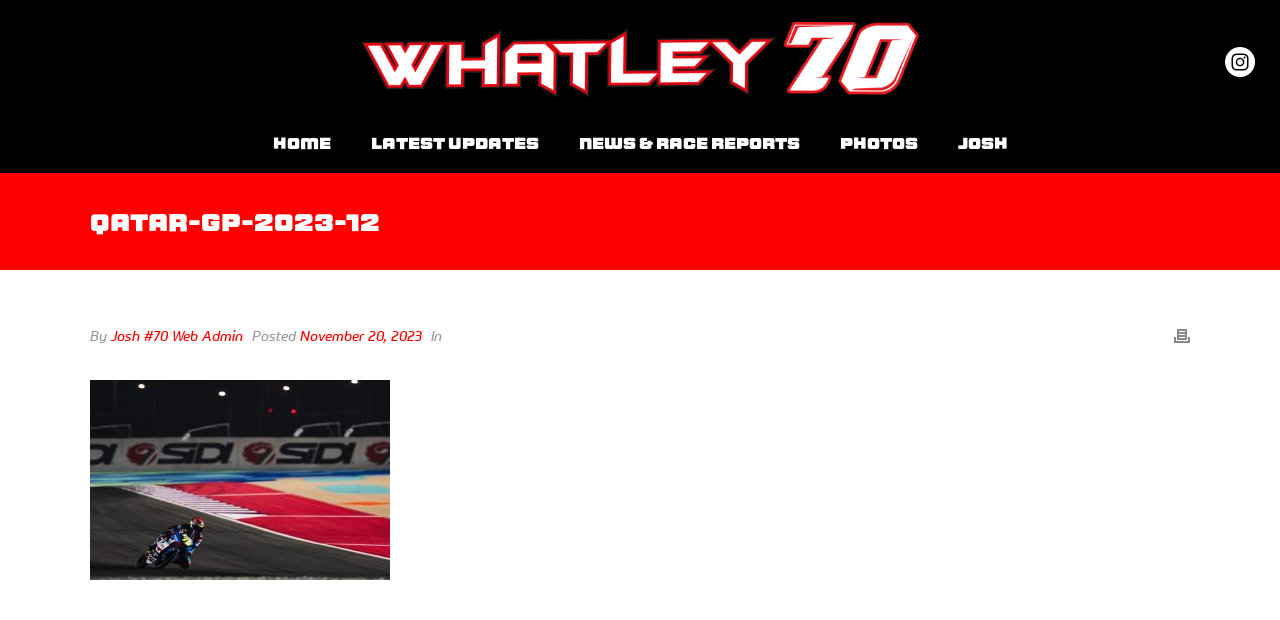

--- FILE ---
content_type: text/html; charset=UTF-8
request_url: https://joshwhatley70.com/albums/qatargp-2023/qatar-gp-2023-12/
body_size: 12996
content:
<!DOCTYPE html>
<html lang="en-US" >
<head>
		<meta charset="UTF-8" /><meta name="viewport" content="width=device-width, initial-scale=1.0, minimum-scale=1.0, maximum-scale=1.0, user-scalable=0" /><meta http-equiv="X-UA-Compatible" content="IE=edge,chrome=1" /><meta name="format-detection" content="telephone=no"><script type="text/javascript">var ajaxurl = "https://joshwhatley70.com/wp-admin/admin-ajax.php";</script><meta name='robots' content='index, follow, max-image-preview:large, max-snippet:-1, max-video-preview:-1' />

		<style id="critical-path-css" type="text/css">
			body,html{width:100%;height:100%;margin:0;padding:0}.page-preloader{top:0;left:0;z-index:999;position:fixed;height:100%;width:100%;text-align:center}.preloader-preview-area{animation-delay:-.2s;top:50%;-ms-transform:translateY(100%);transform:translateY(100%);margin-top:10px;max-height:calc(50% - 20px);opacity:1;width:100%;text-align:center;position:absolute}.preloader-logo{max-width:90%;top:50%;-ms-transform:translateY(-100%);transform:translateY(-100%);margin:-10px auto 0 auto;max-height:calc(50% - 20px);opacity:1;position:relative}.ball-pulse>div{width:15px;height:15px;border-radius:100%;margin:2px;animation-fill-mode:both;display:inline-block;animation:ball-pulse .75s infinite cubic-bezier(.2,.68,.18,1.08)}.ball-pulse>div:nth-child(1){animation-delay:-.36s}.ball-pulse>div:nth-child(2){animation-delay:-.24s}.ball-pulse>div:nth-child(3){animation-delay:-.12s}@keyframes ball-pulse{0%{transform:scale(1);opacity:1}45%{transform:scale(.1);opacity:.7}80%{transform:scale(1);opacity:1}}.ball-clip-rotate-pulse{position:relative;-ms-transform:translateY(-15px) translateX(-10px);transform:translateY(-15px) translateX(-10px);display:inline-block}.ball-clip-rotate-pulse>div{animation-fill-mode:both;position:absolute;top:0;left:0;border-radius:100%}.ball-clip-rotate-pulse>div:first-child{height:36px;width:36px;top:7px;left:-7px;animation:ball-clip-rotate-pulse-scale 1s 0s cubic-bezier(.09,.57,.49,.9) infinite}.ball-clip-rotate-pulse>div:last-child{position:absolute;width:50px;height:50px;left:-16px;top:-2px;background:0 0;border:2px solid;animation:ball-clip-rotate-pulse-rotate 1s 0s cubic-bezier(.09,.57,.49,.9) infinite;animation-duration:1s}@keyframes ball-clip-rotate-pulse-rotate{0%{transform:rotate(0) scale(1)}50%{transform:rotate(180deg) scale(.6)}100%{transform:rotate(360deg) scale(1)}}@keyframes ball-clip-rotate-pulse-scale{30%{transform:scale(.3)}100%{transform:scale(1)}}@keyframes square-spin{25%{transform:perspective(100px) rotateX(180deg) rotateY(0)}50%{transform:perspective(100px) rotateX(180deg) rotateY(180deg)}75%{transform:perspective(100px) rotateX(0) rotateY(180deg)}100%{transform:perspective(100px) rotateX(0) rotateY(0)}}.square-spin{display:inline-block}.square-spin>div{animation-fill-mode:both;width:50px;height:50px;animation:square-spin 3s 0s cubic-bezier(.09,.57,.49,.9) infinite}.cube-transition{position:relative;-ms-transform:translate(-25px,-25px);transform:translate(-25px,-25px);display:inline-block}.cube-transition>div{animation-fill-mode:both;width:15px;height:15px;position:absolute;top:-5px;left:-5px;animation:cube-transition 1.6s 0s infinite ease-in-out}.cube-transition>div:last-child{animation-delay:-.8s}@keyframes cube-transition{25%{transform:translateX(50px) scale(.5) rotate(-90deg)}50%{transform:translate(50px,50px) rotate(-180deg)}75%{transform:translateY(50px) scale(.5) rotate(-270deg)}100%{transform:rotate(-360deg)}}.ball-scale>div{border-radius:100%;margin:2px;animation-fill-mode:both;display:inline-block;height:60px;width:60px;animation:ball-scale 1s 0s ease-in-out infinite}@keyframes ball-scale{0%{transform:scale(0)}100%{transform:scale(1);opacity:0}}.line-scale>div{animation-fill-mode:both;display:inline-block;width:5px;height:50px;border-radius:2px;margin:2px}.line-scale>div:nth-child(1){animation:line-scale 1s -.5s infinite cubic-bezier(.2,.68,.18,1.08)}.line-scale>div:nth-child(2){animation:line-scale 1s -.4s infinite cubic-bezier(.2,.68,.18,1.08)}.line-scale>div:nth-child(3){animation:line-scale 1s -.3s infinite cubic-bezier(.2,.68,.18,1.08)}.line-scale>div:nth-child(4){animation:line-scale 1s -.2s infinite cubic-bezier(.2,.68,.18,1.08)}.line-scale>div:nth-child(5){animation:line-scale 1s -.1s infinite cubic-bezier(.2,.68,.18,1.08)}@keyframes line-scale{0%{transform:scaley(1)}50%{transform:scaley(.4)}100%{transform:scaley(1)}}.ball-scale-multiple{position:relative;-ms-transform:translateY(30px);transform:translateY(30px);display:inline-block}.ball-scale-multiple>div{border-radius:100%;animation-fill-mode:both;margin:2px;position:absolute;left:-30px;top:0;opacity:0;margin:0;width:50px;height:50px;animation:ball-scale-multiple 1s 0s linear infinite}.ball-scale-multiple>div:nth-child(2){animation-delay:-.2s}.ball-scale-multiple>div:nth-child(3){animation-delay:-.2s}@keyframes ball-scale-multiple{0%{transform:scale(0);opacity:0}5%{opacity:1}100%{transform:scale(1);opacity:0}}.ball-pulse-sync{display:inline-block}.ball-pulse-sync>div{width:15px;height:15px;border-radius:100%;margin:2px;animation-fill-mode:both;display:inline-block}.ball-pulse-sync>div:nth-child(1){animation:ball-pulse-sync .6s -.21s infinite ease-in-out}.ball-pulse-sync>div:nth-child(2){animation:ball-pulse-sync .6s -.14s infinite ease-in-out}.ball-pulse-sync>div:nth-child(3){animation:ball-pulse-sync .6s -70ms infinite ease-in-out}@keyframes ball-pulse-sync{33%{transform:translateY(10px)}66%{transform:translateY(-10px)}100%{transform:translateY(0)}}.transparent-circle{display:inline-block;border-top:.5em solid rgba(255,255,255,.2);border-right:.5em solid rgba(255,255,255,.2);border-bottom:.5em solid rgba(255,255,255,.2);border-left:.5em solid #fff;transform:translateZ(0);animation:transparent-circle 1.1s infinite linear;width:50px;height:50px;border-radius:50%}.transparent-circle:after{border-radius:50%;width:10em;height:10em}@keyframes transparent-circle{0%{transform:rotate(0)}100%{transform:rotate(360deg)}}.ball-spin-fade-loader{position:relative;top:-10px;left:-10px;display:inline-block}.ball-spin-fade-loader>div{width:15px;height:15px;border-radius:100%;margin:2px;animation-fill-mode:both;position:absolute;animation:ball-spin-fade-loader 1s infinite linear}.ball-spin-fade-loader>div:nth-child(1){top:25px;left:0;animation-delay:-.84s;-webkit-animation-delay:-.84s}.ball-spin-fade-loader>div:nth-child(2){top:17.05px;left:17.05px;animation-delay:-.72s;-webkit-animation-delay:-.72s}.ball-spin-fade-loader>div:nth-child(3){top:0;left:25px;animation-delay:-.6s;-webkit-animation-delay:-.6s}.ball-spin-fade-loader>div:nth-child(4){top:-17.05px;left:17.05px;animation-delay:-.48s;-webkit-animation-delay:-.48s}.ball-spin-fade-loader>div:nth-child(5){top:-25px;left:0;animation-delay:-.36s;-webkit-animation-delay:-.36s}.ball-spin-fade-loader>div:nth-child(6){top:-17.05px;left:-17.05px;animation-delay:-.24s;-webkit-animation-delay:-.24s}.ball-spin-fade-loader>div:nth-child(7){top:0;left:-25px;animation-delay:-.12s;-webkit-animation-delay:-.12s}.ball-spin-fade-loader>div:nth-child(8){top:17.05px;left:-17.05px;animation-delay:0s;-webkit-animation-delay:0s}@keyframes ball-spin-fade-loader{50%{opacity:.3;transform:scale(.4)}100%{opacity:1;transform:scale(1)}}		</style>

		
	<!-- This site is optimized with the Yoast SEO plugin v26.5 - https://yoast.com/wordpress/plugins/seo/ -->
	<title>qatar-gp-2023-12 - Josh Whatley #70 | Moto2 European Championship | Cardoso Racing</title>
	<link rel="canonical" href="https://joshwhatley70.com/albums/qatargp-2023/qatar-gp-2023-12/" />
	<meta property="og:locale" content="en_US" />
	<meta property="og:type" content="article" />
	<meta property="og:title" content="qatar-gp-2023-12 - Josh Whatley #70 | Moto2 European Championship | Cardoso Racing" />
	<meta property="og:url" content="https://joshwhatley70.com/albums/qatargp-2023/qatar-gp-2023-12/" />
	<meta property="og:site_name" content="Josh Whatley #70 | Moto2 European Championship | Cardoso Racing" />
	<meta property="article:publisher" content="https://www.facebook.com/joshwhatley70/" />
	<meta property="og:image" content="https://joshwhatley70.com/albums/qatargp-2023/qatar-gp-2023-12" />
	<meta property="og:image:width" content="1" />
	<meta property="og:image:height" content="1" />
	<meta property="og:image:type" content="image/jpeg" />
	<meta name="twitter:card" content="summary_large_image" />
	<meta name="twitter:site" content="@joshwhatley70" />
	<script type="application/ld+json" class="yoast-schema-graph">{"@context":"https://schema.org","@graph":[{"@type":"WebPage","@id":"https://joshwhatley70.com/albums/qatargp-2023/qatar-gp-2023-12/","url":"https://joshwhatley70.com/albums/qatargp-2023/qatar-gp-2023-12/","name":"qatar-gp-2023-12 - Josh Whatley #70 | Moto2 European Championship | Cardoso Racing","isPartOf":{"@id":"https://joshwhatley70.com/#website"},"primaryImageOfPage":{"@id":"https://joshwhatley70.com/albums/qatargp-2023/qatar-gp-2023-12/#primaryimage"},"image":{"@id":"https://joshwhatley70.com/albums/qatargp-2023/qatar-gp-2023-12/#primaryimage"},"thumbnailUrl":"https://joshwhatley70.com/wp-content/uploads/2023/11/qatar-gp-2023-12.jpg","datePublished":"2023-11-20T08:52:59+00:00","breadcrumb":{"@id":"https://joshwhatley70.com/albums/qatargp-2023/qatar-gp-2023-12/#breadcrumb"},"inLanguage":"en-US","potentialAction":[{"@type":"ReadAction","target":["https://joshwhatley70.com/albums/qatargp-2023/qatar-gp-2023-12/"]}]},{"@type":"ImageObject","inLanguage":"en-US","@id":"https://joshwhatley70.com/albums/qatargp-2023/qatar-gp-2023-12/#primaryimage","url":"https://joshwhatley70.com/wp-content/uploads/2023/11/qatar-gp-2023-12.jpg","contentUrl":"https://joshwhatley70.com/wp-content/uploads/2023/11/qatar-gp-2023-12.jpg","width":1800,"height":1200},{"@type":"BreadcrumbList","@id":"https://joshwhatley70.com/albums/qatargp-2023/qatar-gp-2023-12/#breadcrumb","itemListElement":[{"@type":"ListItem","position":1,"name":"Home","item":"https://joshwhatley70.com/"},{"@type":"ListItem","position":2,"name":"#QatarGP 2023","item":"https://joshwhatley70.com/albums/qatargp-2023/"},{"@type":"ListItem","position":3,"name":"qatar-gp-2023-12"}]},{"@type":"WebSite","@id":"https://joshwhatley70.com/#website","url":"https://joshwhatley70.com/","name":"Josh Whatley #70 | Moto2 European Championship | Cardoso Racing","description":"Motorcycle Racer | Moto2 European Championship | Cardoso Racing","potentialAction":[{"@type":"SearchAction","target":{"@type":"EntryPoint","urlTemplate":"https://joshwhatley70.com/?s={search_term_string}"},"query-input":{"@type":"PropertyValueSpecification","valueRequired":true,"valueName":"search_term_string"}}],"inLanguage":"en-US"}]}</script>
	<!-- / Yoast SEO plugin. -->


<link rel='dns-prefetch' href='//secure.gravatar.com' />
<link rel='dns-prefetch' href='//vjs.zencdn.net' />
<link rel='dns-prefetch' href='//v0.wordpress.com' />
<link rel="alternate" type="application/rss+xml" title="Josh Whatley #70 | Moto2 European Championship | Cardoso Racing &raquo; Feed" href="https://joshwhatley70.com/feed/" />
<link rel="alternate" type="application/rss+xml" title="Josh Whatley #70 | Moto2 European Championship | Cardoso Racing &raquo; Comments Feed" href="https://joshwhatley70.com/comments/feed/" />

<link rel="shortcut icon" href="https://joshwhatley70.com/wp-content/themes/jupiter/assets/images/favicon.png"  />
<script type="text/javascript">window.abb = {};php = {};window.PHP = {};PHP.ajax = "https://joshwhatley70.com/wp-admin/admin-ajax.php";PHP.wp_p_id = "941";var mk_header_parallax, mk_banner_parallax, mk_page_parallax, mk_footer_parallax, mk_body_parallax;var mk_images_dir = "https://joshwhatley70.com/wp-content/themes/jupiter/assets/images",mk_theme_js_path = "https://joshwhatley70.com/wp-content/themes/jupiter/assets/js",mk_theme_dir = "https://joshwhatley70.com/wp-content/themes/jupiter",mk_captcha_placeholder = "Enter Captcha",mk_captcha_invalid_txt = "Invalid. Try again.",mk_captcha_correct_txt = "Captcha correct.",mk_responsive_nav_width = 1140,mk_vertical_header_back = "Back",mk_vertical_header_anim = "1",mk_check_rtl = true,mk_grid_width = 1140,mk_ajax_search_option = "disable",mk_preloader_bg_color = "#ffffff",mk_accent_color = "#ff0000",mk_go_to_top =  "true",mk_smooth_scroll =  "true",mk_show_background_video =  "true",mk_preloader_bar_color = "#ff0000",mk_preloader_logo = "";var mk_header_parallax = false,mk_banner_parallax = false,mk_footer_parallax = false,mk_body_parallax = false,mk_no_more_posts = "No More Posts",mk_typekit_id   = "cgj7kmv",mk_google_fonts = [],mk_global_lazyload = true;</script><link rel="alternate" title="oEmbed (JSON)" type="application/json+oembed" href="https://joshwhatley70.com/wp-json/oembed/1.0/embed?url=https%3A%2F%2Fjoshwhatley70.com%2Falbums%2Fqatargp-2023%2Fqatar-gp-2023-12%2F" />
<link rel="alternate" title="oEmbed (XML)" type="text/xml+oembed" href="https://joshwhatley70.com/wp-json/oembed/1.0/embed?url=https%3A%2F%2Fjoshwhatley70.com%2Falbums%2Fqatargp-2023%2Fqatar-gp-2023-12%2F&#038;format=xml" />
<style id='wp-img-auto-sizes-contain-inline-css' type='text/css'>
img:is([sizes=auto i],[sizes^="auto," i]){contain-intrinsic-size:3000px 1500px}
/*# sourceURL=wp-img-auto-sizes-contain-inline-css */
</style>
<style id='wp-block-library-inline-css' type='text/css'>
:root{--wp-block-synced-color:#7a00df;--wp-block-synced-color--rgb:122,0,223;--wp-bound-block-color:var(--wp-block-synced-color);--wp-editor-canvas-background:#ddd;--wp-admin-theme-color:#007cba;--wp-admin-theme-color--rgb:0,124,186;--wp-admin-theme-color-darker-10:#006ba1;--wp-admin-theme-color-darker-10--rgb:0,107,160.5;--wp-admin-theme-color-darker-20:#005a87;--wp-admin-theme-color-darker-20--rgb:0,90,135;--wp-admin-border-width-focus:2px}@media (min-resolution:192dpi){:root{--wp-admin-border-width-focus:1.5px}}.wp-element-button{cursor:pointer}:root .has-very-light-gray-background-color{background-color:#eee}:root .has-very-dark-gray-background-color{background-color:#313131}:root .has-very-light-gray-color{color:#eee}:root .has-very-dark-gray-color{color:#313131}:root .has-vivid-green-cyan-to-vivid-cyan-blue-gradient-background{background:linear-gradient(135deg,#00d084,#0693e3)}:root .has-purple-crush-gradient-background{background:linear-gradient(135deg,#34e2e4,#4721fb 50%,#ab1dfe)}:root .has-hazy-dawn-gradient-background{background:linear-gradient(135deg,#faaca8,#dad0ec)}:root .has-subdued-olive-gradient-background{background:linear-gradient(135deg,#fafae1,#67a671)}:root .has-atomic-cream-gradient-background{background:linear-gradient(135deg,#fdd79a,#004a59)}:root .has-nightshade-gradient-background{background:linear-gradient(135deg,#330968,#31cdcf)}:root .has-midnight-gradient-background{background:linear-gradient(135deg,#020381,#2874fc)}:root{--wp--preset--font-size--normal:16px;--wp--preset--font-size--huge:42px}.has-regular-font-size{font-size:1em}.has-larger-font-size{font-size:2.625em}.has-normal-font-size{font-size:var(--wp--preset--font-size--normal)}.has-huge-font-size{font-size:var(--wp--preset--font-size--huge)}.has-text-align-center{text-align:center}.has-text-align-left{text-align:left}.has-text-align-right{text-align:right}.has-fit-text{white-space:nowrap!important}#end-resizable-editor-section{display:none}.aligncenter{clear:both}.items-justified-left{justify-content:flex-start}.items-justified-center{justify-content:center}.items-justified-right{justify-content:flex-end}.items-justified-space-between{justify-content:space-between}.screen-reader-text{border:0;clip-path:inset(50%);height:1px;margin:-1px;overflow:hidden;padding:0;position:absolute;width:1px;word-wrap:normal!important}.screen-reader-text:focus{background-color:#ddd;clip-path:none;color:#444;display:block;font-size:1em;height:auto;left:5px;line-height:normal;padding:15px 23px 14px;text-decoration:none;top:5px;width:auto;z-index:100000}html :where(.has-border-color){border-style:solid}html :where([style*=border-top-color]){border-top-style:solid}html :where([style*=border-right-color]){border-right-style:solid}html :where([style*=border-bottom-color]){border-bottom-style:solid}html :where([style*=border-left-color]){border-left-style:solid}html :where([style*=border-width]){border-style:solid}html :where([style*=border-top-width]){border-top-style:solid}html :where([style*=border-right-width]){border-right-style:solid}html :where([style*=border-bottom-width]){border-bottom-style:solid}html :where([style*=border-left-width]){border-left-style:solid}html :where(img[class*=wp-image-]){height:auto;max-width:100%}:where(figure){margin:0 0 1em}html :where(.is-position-sticky){--wp-admin--admin-bar--position-offset:var(--wp-admin--admin-bar--height,0px)}@media screen and (max-width:600px){html :where(.is-position-sticky){--wp-admin--admin-bar--position-offset:0px}}

/*# sourceURL=wp-block-library-inline-css */
</style><style id='global-styles-inline-css' type='text/css'>
:root{--wp--preset--aspect-ratio--square: 1;--wp--preset--aspect-ratio--4-3: 4/3;--wp--preset--aspect-ratio--3-4: 3/4;--wp--preset--aspect-ratio--3-2: 3/2;--wp--preset--aspect-ratio--2-3: 2/3;--wp--preset--aspect-ratio--16-9: 16/9;--wp--preset--aspect-ratio--9-16: 9/16;--wp--preset--color--black: #000000;--wp--preset--color--cyan-bluish-gray: #abb8c3;--wp--preset--color--white: #ffffff;--wp--preset--color--pale-pink: #f78da7;--wp--preset--color--vivid-red: #cf2e2e;--wp--preset--color--luminous-vivid-orange: #ff6900;--wp--preset--color--luminous-vivid-amber: #fcb900;--wp--preset--color--light-green-cyan: #7bdcb5;--wp--preset--color--vivid-green-cyan: #00d084;--wp--preset--color--pale-cyan-blue: #8ed1fc;--wp--preset--color--vivid-cyan-blue: #0693e3;--wp--preset--color--vivid-purple: #9b51e0;--wp--preset--gradient--vivid-cyan-blue-to-vivid-purple: linear-gradient(135deg,rgb(6,147,227) 0%,rgb(155,81,224) 100%);--wp--preset--gradient--light-green-cyan-to-vivid-green-cyan: linear-gradient(135deg,rgb(122,220,180) 0%,rgb(0,208,130) 100%);--wp--preset--gradient--luminous-vivid-amber-to-luminous-vivid-orange: linear-gradient(135deg,rgb(252,185,0) 0%,rgb(255,105,0) 100%);--wp--preset--gradient--luminous-vivid-orange-to-vivid-red: linear-gradient(135deg,rgb(255,105,0) 0%,rgb(207,46,46) 100%);--wp--preset--gradient--very-light-gray-to-cyan-bluish-gray: linear-gradient(135deg,rgb(238,238,238) 0%,rgb(169,184,195) 100%);--wp--preset--gradient--cool-to-warm-spectrum: linear-gradient(135deg,rgb(74,234,220) 0%,rgb(151,120,209) 20%,rgb(207,42,186) 40%,rgb(238,44,130) 60%,rgb(251,105,98) 80%,rgb(254,248,76) 100%);--wp--preset--gradient--blush-light-purple: linear-gradient(135deg,rgb(255,206,236) 0%,rgb(152,150,240) 100%);--wp--preset--gradient--blush-bordeaux: linear-gradient(135deg,rgb(254,205,165) 0%,rgb(254,45,45) 50%,rgb(107,0,62) 100%);--wp--preset--gradient--luminous-dusk: linear-gradient(135deg,rgb(255,203,112) 0%,rgb(199,81,192) 50%,rgb(65,88,208) 100%);--wp--preset--gradient--pale-ocean: linear-gradient(135deg,rgb(255,245,203) 0%,rgb(182,227,212) 50%,rgb(51,167,181) 100%);--wp--preset--gradient--electric-grass: linear-gradient(135deg,rgb(202,248,128) 0%,rgb(113,206,126) 100%);--wp--preset--gradient--midnight: linear-gradient(135deg,rgb(2,3,129) 0%,rgb(40,116,252) 100%);--wp--preset--font-size--small: 13px;--wp--preset--font-size--medium: 20px;--wp--preset--font-size--large: 36px;--wp--preset--font-size--x-large: 42px;--wp--preset--spacing--20: 0.44rem;--wp--preset--spacing--30: 0.67rem;--wp--preset--spacing--40: 1rem;--wp--preset--spacing--50: 1.5rem;--wp--preset--spacing--60: 2.25rem;--wp--preset--spacing--70: 3.38rem;--wp--preset--spacing--80: 5.06rem;--wp--preset--shadow--natural: 6px 6px 9px rgba(0, 0, 0, 0.2);--wp--preset--shadow--deep: 12px 12px 50px rgba(0, 0, 0, 0.4);--wp--preset--shadow--sharp: 6px 6px 0px rgba(0, 0, 0, 0.2);--wp--preset--shadow--outlined: 6px 6px 0px -3px rgb(255, 255, 255), 6px 6px rgb(0, 0, 0);--wp--preset--shadow--crisp: 6px 6px 0px rgb(0, 0, 0);}:where(.is-layout-flex){gap: 0.5em;}:where(.is-layout-grid){gap: 0.5em;}body .is-layout-flex{display: flex;}.is-layout-flex{flex-wrap: wrap;align-items: center;}.is-layout-flex > :is(*, div){margin: 0;}body .is-layout-grid{display: grid;}.is-layout-grid > :is(*, div){margin: 0;}:where(.wp-block-columns.is-layout-flex){gap: 2em;}:where(.wp-block-columns.is-layout-grid){gap: 2em;}:where(.wp-block-post-template.is-layout-flex){gap: 1.25em;}:where(.wp-block-post-template.is-layout-grid){gap: 1.25em;}.has-black-color{color: var(--wp--preset--color--black) !important;}.has-cyan-bluish-gray-color{color: var(--wp--preset--color--cyan-bluish-gray) !important;}.has-white-color{color: var(--wp--preset--color--white) !important;}.has-pale-pink-color{color: var(--wp--preset--color--pale-pink) !important;}.has-vivid-red-color{color: var(--wp--preset--color--vivid-red) !important;}.has-luminous-vivid-orange-color{color: var(--wp--preset--color--luminous-vivid-orange) !important;}.has-luminous-vivid-amber-color{color: var(--wp--preset--color--luminous-vivid-amber) !important;}.has-light-green-cyan-color{color: var(--wp--preset--color--light-green-cyan) !important;}.has-vivid-green-cyan-color{color: var(--wp--preset--color--vivid-green-cyan) !important;}.has-pale-cyan-blue-color{color: var(--wp--preset--color--pale-cyan-blue) !important;}.has-vivid-cyan-blue-color{color: var(--wp--preset--color--vivid-cyan-blue) !important;}.has-vivid-purple-color{color: var(--wp--preset--color--vivid-purple) !important;}.has-black-background-color{background-color: var(--wp--preset--color--black) !important;}.has-cyan-bluish-gray-background-color{background-color: var(--wp--preset--color--cyan-bluish-gray) !important;}.has-white-background-color{background-color: var(--wp--preset--color--white) !important;}.has-pale-pink-background-color{background-color: var(--wp--preset--color--pale-pink) !important;}.has-vivid-red-background-color{background-color: var(--wp--preset--color--vivid-red) !important;}.has-luminous-vivid-orange-background-color{background-color: var(--wp--preset--color--luminous-vivid-orange) !important;}.has-luminous-vivid-amber-background-color{background-color: var(--wp--preset--color--luminous-vivid-amber) !important;}.has-light-green-cyan-background-color{background-color: var(--wp--preset--color--light-green-cyan) !important;}.has-vivid-green-cyan-background-color{background-color: var(--wp--preset--color--vivid-green-cyan) !important;}.has-pale-cyan-blue-background-color{background-color: var(--wp--preset--color--pale-cyan-blue) !important;}.has-vivid-cyan-blue-background-color{background-color: var(--wp--preset--color--vivid-cyan-blue) !important;}.has-vivid-purple-background-color{background-color: var(--wp--preset--color--vivid-purple) !important;}.has-black-border-color{border-color: var(--wp--preset--color--black) !important;}.has-cyan-bluish-gray-border-color{border-color: var(--wp--preset--color--cyan-bluish-gray) !important;}.has-white-border-color{border-color: var(--wp--preset--color--white) !important;}.has-pale-pink-border-color{border-color: var(--wp--preset--color--pale-pink) !important;}.has-vivid-red-border-color{border-color: var(--wp--preset--color--vivid-red) !important;}.has-luminous-vivid-orange-border-color{border-color: var(--wp--preset--color--luminous-vivid-orange) !important;}.has-luminous-vivid-amber-border-color{border-color: var(--wp--preset--color--luminous-vivid-amber) !important;}.has-light-green-cyan-border-color{border-color: var(--wp--preset--color--light-green-cyan) !important;}.has-vivid-green-cyan-border-color{border-color: var(--wp--preset--color--vivid-green-cyan) !important;}.has-pale-cyan-blue-border-color{border-color: var(--wp--preset--color--pale-cyan-blue) !important;}.has-vivid-cyan-blue-border-color{border-color: var(--wp--preset--color--vivid-cyan-blue) !important;}.has-vivid-purple-border-color{border-color: var(--wp--preset--color--vivid-purple) !important;}.has-vivid-cyan-blue-to-vivid-purple-gradient-background{background: var(--wp--preset--gradient--vivid-cyan-blue-to-vivid-purple) !important;}.has-light-green-cyan-to-vivid-green-cyan-gradient-background{background: var(--wp--preset--gradient--light-green-cyan-to-vivid-green-cyan) !important;}.has-luminous-vivid-amber-to-luminous-vivid-orange-gradient-background{background: var(--wp--preset--gradient--luminous-vivid-amber-to-luminous-vivid-orange) !important;}.has-luminous-vivid-orange-to-vivid-red-gradient-background{background: var(--wp--preset--gradient--luminous-vivid-orange-to-vivid-red) !important;}.has-very-light-gray-to-cyan-bluish-gray-gradient-background{background: var(--wp--preset--gradient--very-light-gray-to-cyan-bluish-gray) !important;}.has-cool-to-warm-spectrum-gradient-background{background: var(--wp--preset--gradient--cool-to-warm-spectrum) !important;}.has-blush-light-purple-gradient-background{background: var(--wp--preset--gradient--blush-light-purple) !important;}.has-blush-bordeaux-gradient-background{background: var(--wp--preset--gradient--blush-bordeaux) !important;}.has-luminous-dusk-gradient-background{background: var(--wp--preset--gradient--luminous-dusk) !important;}.has-pale-ocean-gradient-background{background: var(--wp--preset--gradient--pale-ocean) !important;}.has-electric-grass-gradient-background{background: var(--wp--preset--gradient--electric-grass) !important;}.has-midnight-gradient-background{background: var(--wp--preset--gradient--midnight) !important;}.has-small-font-size{font-size: var(--wp--preset--font-size--small) !important;}.has-medium-font-size{font-size: var(--wp--preset--font-size--medium) !important;}.has-large-font-size{font-size: var(--wp--preset--font-size--large) !important;}.has-x-large-font-size{font-size: var(--wp--preset--font-size--x-large) !important;}
/*# sourceURL=global-styles-inline-css */
</style>

<style id='classic-theme-styles-inline-css' type='text/css'>
/*! This file is auto-generated */
.wp-block-button__link{color:#fff;background-color:#32373c;border-radius:9999px;box-shadow:none;text-decoration:none;padding:calc(.667em + 2px) calc(1.333em + 2px);font-size:1.125em}.wp-block-file__button{background:#32373c;color:#fff;text-decoration:none}
/*# sourceURL=/wp-includes/css/classic-themes.min.css */
</style>
<link rel='stylesheet' id='videojs-plugin-css' href='https://joshwhatley70.com/wp-content/plugins/videojs-html5-video-player-for-wordpress/plugin-styles.css?ver=6.9' type='text/css' media='all' />
<link rel='stylesheet' id='videojs-css' href='//vjs.zencdn.net/4.5/video-js.css?ver=6.9' type='text/css' media='all' />
<link rel='stylesheet' id='theme-styles-css' href='https://joshwhatley70.com/wp-content/themes/jupiter/assets/stylesheet/min/full-styles.6.12.2.css?ver=1740648699' type='text/css' media='all' />
<style id='theme-styles-inline-css' type='text/css'>

			#wpadminbar {
				-webkit-backface-visibility: hidden;
				backface-visibility: hidden;
				-webkit-perspective: 1000;
				-ms-perspective: 1000;
				perspective: 1000;
				-webkit-transform: translateZ(0px);
				-ms-transform: translateZ(0px);
				transform: translateZ(0px);
			}
			@media screen and (max-width: 600px) {
				#wpadminbar {
					position: fixed !important;
				}
			}
		
body { transform:unset;background-color:#fff; } .hb-custom-header #mk-page-introduce, .mk-header { transform:unset;background-color:#ff0000;background-size:cover;-webkit-background-size:cover;-moz-background-size:cover; } .hb-custom-header > div, .mk-header-bg { transform:unset;background-color:#000000; } .mk-classic-nav-bg { transform:unset;background-color:#000000; } .master-holder-bg { transform:unset;background-color:#fff;background-repeat:no-repeat;background-position:center center;background-attachment:fixed;background-size:cover;-webkit-background-size:cover;-moz-background-size:cover; } #mk-footer { transform:unset;background-color:#000000; } #mk-boxed-layout { -webkit-box-shadow:0 0 0px rgba(0, 0, 0, 0); -moz-box-shadow:0 0 0px rgba(0, 0, 0, 0); box-shadow:0 0 0px rgba(0, 0, 0, 0); } .mk-news-tab .mk-tabs-tabs .is-active a, .mk-fancy-title.pattern-style span, .mk-fancy-title.pattern-style.color-gradient span:after, .page-bg-color { background-color:#fff; } .page-title { font-size:24px; color:#ffffff; text-transform:uppercase; font-weight:900; letter-spacing:0px; } .page-subtitle { font-size:14px; line-height:100%; color:#a3a3a3; font-size:14px; text-transform:none; } .mk-header { border-bottom:1px solid rgba(237,237,237,0.01); } .header-style-1 .mk-header-padding-wrapper, .header-style-2 .mk-header-padding-wrapper, .header-style-3 .mk-header-padding-wrapper { padding-top:171px; } .mk-process-steps[max-width~="950px"] ul::before { display:none !important; } .mk-process-steps[max-width~="950px"] li { margin-bottom:30px !important; width:100% !important; text-align:center; } .mk-event-countdown-ul[max-width~="750px"] li { width:90%; display:block; margin:0 auto 15px; } body, p, .mk-footer-copyright { font-family:"prometo",sans-serif } h1, h2, h3, h4, h5, h6, #mk-page-introduce, .the-title, .main-navigation-ul, .mk-vm-menuwrapper, #mk-footer-navigation ul li a { font-family:"sporty-pro",sans-serif } @font-face { font-family:'star'; src:url('https://joshwhatley70.com/wp-content/themes/jupiter/assets/stylesheet/fonts/star/font.eot'); src:url('https://joshwhatley70.com/wp-content/themes/jupiter/assets/stylesheet/fonts/star/font.eot?#iefix') format('embedded-opentype'), url('https://joshwhatley70.com/wp-content/themes/jupiter/assets/stylesheet/fonts/star/font.woff') format('woff'), url('https://joshwhatley70.com/wp-content/themes/jupiter/assets/stylesheet/fonts/star/font.ttf') format('truetype'), url('https://joshwhatley70.com/wp-content/themes/jupiter/assets/stylesheet/fonts/star/font.svg#star') format('svg'); font-weight:normal; font-style:normal; } @font-face { font-family:'WooCommerce'; src:url('https://joshwhatley70.com/wp-content/themes/jupiter/assets/stylesheet/fonts/woocommerce/font.eot'); src:url('https://joshwhatley70.com/wp-content/themes/jupiter/assets/stylesheet/fonts/woocommerce/font.eot?#iefix') format('embedded-opentype'), url('https://joshwhatley70.com/wp-content/themes/jupiter/assets/stylesheet/fonts/woocommerce/font.woff') format('woff'), url('https://joshwhatley70.com/wp-content/themes/jupiter/assets/stylesheet/fonts/woocommerce/font.ttf') format('truetype'), url('https://joshwhatley70.com/wp-content/themes/jupiter/assets/stylesheet/fonts/woocommerce/font.svg#WooCommerce') format('svg'); font-weight:normal; font-style:normal; }.mk-header-social ul li a svg{ height:30px !important; width:30px !important; } .mk-header-social { padding:10px; } @media screen and (min-width:768px){ .mk-header-social.header-section a.small { width:auto !important; height:auto !important; }} @media screen and (min-width:600px) and (max-width:1140px) { .mk-css-icon-menu-line-1, .mk-css-icon-menu-line-2, .mk-css-icon-menu-line-3 { background-color:#ffffff !important } } @media screen and (max-width:600px) { .mk-css-icon-menu-line-1, .mk-css-icon-menu-line-2, .mk-css-icon-menu-line-3 { background-color:#ffffff !important } } .post-list-title { font-size:18px !important; } #mk-footer .widget_posts_lists ul li .post-list-info .post-list-meta time{ color:#ffffff !important; font-size:16px; } .widgettitle { font-family:"sporty-pro" !important; } @media handheld, only screen and (max-width:1140px){ h1 { font-size:24px !important; } } @media handheld, only screen and (max-width:1140px){ h2 { font-size:20px !important; } } @media handheld, only screen and (max-width:1140px){ h3 { font-size:20px !important; } } @media handheld, only screen and (max-width:1140px){ h4 { font-size:20px !important; } } @media handheld, only screen and (max-width:1140px){ h5 { font-size:18px !important; } } @media handheld, only screen and (max-width:1140px){ h6 { font-size:16px !important; } }
/*# sourceURL=theme-styles-inline-css */
</style>
<link rel='stylesheet' id='mkhb-render-css' href='https://joshwhatley70.com/wp-content/themes/jupiter/header-builder/includes/assets/css/mkhb-render.css?ver=6.12.2' type='text/css' media='all' />
<link rel='stylesheet' id='mkhb-row-css' href='https://joshwhatley70.com/wp-content/themes/jupiter/header-builder/includes/assets/css/mkhb-row.css?ver=6.12.2' type='text/css' media='all' />
<link rel='stylesheet' id='mkhb-column-css' href='https://joshwhatley70.com/wp-content/themes/jupiter/header-builder/includes/assets/css/mkhb-column.css?ver=6.12.2' type='text/css' media='all' />
<style id='jetpack_facebook_likebox-inline-css' type='text/css'>
.widget_facebook_likebox {
	overflow: hidden;
}

/*# sourceURL=https://joshwhatley70.com/wp-content/plugins/jetpack/modules/widgets/facebook-likebox/style.css */
</style>
<link rel='stylesheet' id='theme-options-css' href='https://joshwhatley70.com/wp-content/uploads/mk_assets/theme-options-production-1740650271.css?ver=1740650259' type='text/css' media='all' />
<link rel='stylesheet' id='jupiter-donut-shortcodes-css' href='https://joshwhatley70.com/wp-content/plugins/jupiter-donut/assets/css/shortcodes-styles.min.css?ver=1.6.2' type='text/css' media='all' />
<script type="text/javascript" data-noptimize='' data-no-minify='' src="https://joshwhatley70.com/wp-content/themes/jupiter/assets/js/plugins/wp-enqueue/webfontloader.js?ver=6.9" id="mk-webfontloader-js"></script>
<script type="text/javascript" id="mk-webfontloader-js-after">
/* <![CDATA[ */

WebFontConfig = {
	timeout: 2000
}

if ( mk_typekit_id.length > 0 ) {
	WebFontConfig.typekit = {
		id: mk_typekit_id
	}
}

if ( mk_google_fonts.length > 0 ) {
	WebFontConfig.google = {
		families:  mk_google_fonts
	}
}

if ( (mk_google_fonts.length > 0 || mk_typekit_id.length > 0) && navigator.userAgent.indexOf("Speed Insights") == -1) {
	WebFont.load( WebFontConfig );
}
		
//# sourceURL=mk-webfontloader-js-after
/* ]]> */
</script>
<script type="text/javascript" src="https://joshwhatley70.com/wp-includes/js/jquery/jquery.min.js?ver=3.7.1" id="jquery-core-js"></script>
<script type="text/javascript" src="https://joshwhatley70.com/wp-includes/js/jquery/jquery-migrate.min.js?ver=3.4.1" id="jquery-migrate-js"></script>
<script></script><link rel="https://api.w.org/" href="https://joshwhatley70.com/wp-json/" /><link rel="alternate" title="JSON" type="application/json" href="https://joshwhatley70.com/wp-json/wp/v2/media/941" /><link rel="EditURI" type="application/rsd+xml" title="RSD" href="https://joshwhatley70.com/xmlrpc.php?rsd" />
<meta name="generator" content="WordPress 6.9" />
<link rel='shortlink' href='https://wp.me/a8x27Y-fb' />

		<script type="text/javascript"> document.createElement("video");document.createElement("audio");document.createElement("track"); </script>
		<meta itemprop="author" content="Josh #70 Web Admin" /><meta itemprop="datePublished" content="November 20, 2023" /><meta itemprop="dateModified" content="November 20, 2023" /><meta itemprop="publisher" content="Josh Whatley #70 | Moto2 European Championship | Cardoso Racing" /><script> var isTest = false; </script><meta name="generator" content="Powered by WPBakery Page Builder - drag and drop page builder for WordPress."/>
<meta name="generator" content="Jupiter 6.12.2" /><noscript><style> .wpb_animate_when_almost_visible { opacity: 1; }</style></noscript>	</head>

<body class="attachment wp-singular attachment-template-default single single-attachment postid-941 attachmentid-941 attachment-jpeg wp-theme-jupiter wpb-js-composer js-comp-ver-8.1 vc_responsive" itemscope="itemscope" itemtype="https://schema.org/WebPage"  data-adminbar="">
	
	<!-- Target for scroll anchors to achieve native browser bahaviour + possible enhancements like smooth scrolling -->
	<div id="top-of-page"></div>

		<div id="mk-boxed-layout">

			<div id="mk-theme-container" >

				 
    <header data-height='120'
                data-sticky-height='55'
                data-responsive-height='90'
                data-transparent-skin=''
                data-header-style='2'
                data-sticky-style='false'
                data-sticky-offset='header' id="mk-header-1" class="mk-header header-style-2 header-align-center  toolbar-false menu-hover-5 sticky-style-false mk-background-stretch full-header " role="banner" itemscope="itemscope" itemtype="https://schema.org/WPHeader" >
                    <div class="mk-header-holder">
                                                                <div class="mk-header-inner">
                    
                    <div class="mk-header-bg "></div>
                    
                    
                                            <div class="add-header-height">
                            
<div class="mk-nav-responsive-link">
    <div class="mk-css-icon-menu">
        <div class="mk-css-icon-menu-line-1"></div>
        <div class="mk-css-icon-menu-line-2"></div>
        <div class="mk-css-icon-menu-line-3"></div>
    </div>
</div>	<div class=" header-logo fit-logo-img add-header-height logo-is-responsive logo-has-sticky">
		<a href="https://joshwhatley70.com/" title="Josh Whatley #70 | Moto2 European Championship | Cardoso Racing">

			<img class="mk-desktop-logo dark-logo "
				title="Motorcycle Racer | Moto2 European Championship | Cardoso Racing"
				alt="Motorcycle Racer | Moto2 European Championship | Cardoso Racing"
				src="https://joshwhatley70.com/wp-content/uploads/2023/04/untitled-1.png" />

							<img class="mk-desktop-logo light-logo "
					title="Motorcycle Racer | Moto2 European Championship | Cardoso Racing"
					alt="Motorcycle Racer | Moto2 European Championship | Cardoso Racing"
					src="https://joshwhatley70.com/wp-content/uploads/2023/04/untitled-1.png" />
			
							<img class="mk-resposnive-logo "
					title="Motorcycle Racer | Moto2 European Championship | Cardoso Racing"
					alt="Motorcycle Racer | Moto2 European Championship | Cardoso Racing"
					src="https://joshwhatley70.com/wp-content/uploads/2023/04/untitled-1.png" />
			
							<img class="mk-sticky-logo "
					title="Motorcycle Racer | Moto2 European Championship | Cardoso Racing"
					alt="Motorcycle Racer | Moto2 European Championship | Cardoso Racing"
					src="https://joshwhatley70.com/wp-content/uploads/2023/04/untitled-1.png" />
					</a>
	</div>
                        </div>

                    
                    <div class="clearboth"></div>

                    <div class="mk-header-nav-container menu-hover-style-5" role="navigation" itemscope="itemscope" itemtype="https://schema.org/SiteNavigationElement" >
                        <div class="mk-classic-nav-bg"></div>
                        <div class="mk-classic-menu-wrapper">
                            <nav class="mk-main-navigation js-main-nav"><ul id="menu-main" class="main-navigation-ul"><li id="menu-item-52" class="menu-item menu-item-type-custom menu-item-object-custom menu-item-home no-mega-menu"><a class="menu-item-link js-smooth-scroll"  href="https://joshwhatley70.com/">Home</a></li>
<li id="menu-item-537" class="menu-item menu-item-type-custom menu-item-object-custom no-mega-menu"><a class="menu-item-link js-smooth-scroll"  target="_blank" href="https://www.instagram.com/joshwhatley70/">Latest Updates</a></li>
<li id="menu-item-578" class="menu-item menu-item-type-post_type menu-item-object-page no-mega-menu"><a class="menu-item-link js-smooth-scroll"  href="https://joshwhatley70.com/news/">News &#038; Race Reports</a></li>
<li id="menu-item-215" class="menu-item menu-item-type-post_type menu-item-object-page no-mega-menu"><a class="menu-item-link js-smooth-scroll"  href="https://joshwhatley70.com/josh-whatley-photos/">Photos</a></li>
<li id="menu-item-55" class="menu-item menu-item-type-post_type menu-item-object-page no-mega-menu"><a class="menu-item-link js-smooth-scroll"  href="https://joshwhatley70.com/josh/">Josh</a></li>
</ul></nav>                        </div>
                    </div>


                    <div class="mk-header-right">
                        <div class="mk-header-social header-section"><ul><li><a class="instagram-hover " target="_blank" rel="noreferrer noopener" href="https://www.instagram.com/joshwhatley70/"><svg  class="mk-svg-icon" data-name="mk-jupiter-icon-instagram" data-cacheid="icon-693e9cd245870" style=" height:16px; width: 16px; "  xmlns="http://www.w3.org/2000/svg" viewBox="0 0 512 512"><path d="M375.3,197.7L375.3,197.7c-0.6-11.5-2.2-20.4-5-27.1c-2.5-6.7-5.7-11.8-10.9-17c-5.9-5.5-10.5-8.4-16.9-10.9 c-4.1-1.8-11.3-4.3-27.1-5c-15.4-0.7-20.4-0.7-58.8-0.7s-43.4,0-58.8,0.7c-11.5,0.6-20.4,2.2-27,5c-6.7,2.5-11.8,5.7-17,10.9 c-5.5,5.9-8.4,10.5-10.9,16.9c-1.8,4.1-4.3,11.3-5,27.1c-0.7,15.4-0.7,20.4-0.7,58.8s0,43.4,0.7,58.8c0.4,14.3,2.9,22,5,27.1 c2.5,6.7,5.7,11.8,10.9,17c5.9,5.5,10.5,8.4,16.9,10.9c4.1,1.8,11.3,4.3,27.1,5c15.4,0.7,20.4,0.7,58.8,0.7s43.4,0,58.8-0.7 c11.5-0.6,20.4-2.2,27-5c6.7-2.5,11.8-5.7,17-10.9c5.5-5.9,8.4-10.5,10.9-16.9c1.8-4.1,4.3-11.3,5-27.1l0.2-3.4 c0.6-13.1,0.9-19.7,0.5-55.5C376,218,376,213.1,375.3,197.7z M351.4,178.7c0,9.4-7.7,17.1-17.1,17.1c-9.4,0-17.1-7.7-17.1-17.1 c0-9.4,7.7-17.1,17.1-17.1C343.7,161.6,351.4,169.3,351.4,178.7z M256.5,330.6c-40.9,0-74.1-33.2-74.1-74.1 c0-40.9,33.2-74.1,74.1-74.1c40.9,0,74.1,33.2,74.1,74.1C330.6,297.4,297.4,330.6,256.5,330.6z"/><ellipse transform="matrix(0.9732 -0.2298 0.2298 0.9732 -52.0702 65.7936)" cx="256.5" cy="256.5" rx="48.9" ry="48.9"/><path d="M437.9,75.1C389.4,26.7,325,0,256.5,0C188,0,123.6,26.7,75.1,75.1S0,188,0,256.5C0,325,26.7,389.4,75.1,437.9 C123.6,486.3,188,513,256.5,513c68.5,0,132.9-26.7,181.4-75.1C486.3,389.4,513,325,513,256.5C513,188,486.3,123.6,437.9,75.1z  M400.8,316.4L400.8,316.4c-0.6,14.1-2.7,24.7-6.8,35.3c-4.2,10.5-9.2,18.2-16.7,25.6c-8,8-16,13.2-25.6,16.7 c-10.4,4-21.3,6.1-35.3,6.8c-15.4,0.7-20.5,0.7-59.9,0.7c-39.3,0-44.4,0-59.9-0.7c-14.1-0.6-24.7-2.6-35.3-6.8 c-10.5-4.2-18.2-9.2-25.6-16.7c-8.1-8.1-13.2-16-16.7-25.6c-4-10.4-6.1-21.3-6.8-35.3c-0.7-15.4-0.7-20.5-0.7-59.9 c0-39.3,0-44.4,0.7-59.9c0.6-14.1,2.6-24.7,6.8-35.3c3.9-9.7,9-17.6,16.7-25.6c8.1-8.1,16-13.2,25.6-16.7c10.4-4,21.3-6.1,35.3-6.8 c15.4-0.7,20.5-0.7,59.9-0.7c39.3,0,44.4,0,59.9,0.7c14.1,0.6,24.7,2.6,35.3,6.8c10.5,4.2,18.1,9.2,25.6,16.7 c8,8.1,13.2,16,16.7,25.6c4,10.4,6.1,21.3,6.8,35.3c0.7,15.4,0.7,20.5,0.7,59.9C401.5,295.8,401.5,300.9,400.8,316.4z"/></svg></i></a></li></ul><div class="clearboth"></div></div>                    </div>
                    
<div class="mk-responsive-wrap">

	<nav class="menu-main-container"><ul id="menu-main-1" class="mk-responsive-nav"><li id="responsive-menu-item-52" class="menu-item menu-item-type-custom menu-item-object-custom menu-item-home"><a class="menu-item-link js-smooth-scroll"  href="https://joshwhatley70.com/">Home</a></li>
<li id="responsive-menu-item-537" class="menu-item menu-item-type-custom menu-item-object-custom"><a class="menu-item-link js-smooth-scroll"  target="_blank" href="https://www.instagram.com/joshwhatley70/">Latest Updates</a></li>
<li id="responsive-menu-item-578" class="menu-item menu-item-type-post_type menu-item-object-page"><a class="menu-item-link js-smooth-scroll"  href="https://joshwhatley70.com/news/">News &#038; Race Reports</a></li>
<li id="responsive-menu-item-215" class="menu-item menu-item-type-post_type menu-item-object-page"><a class="menu-item-link js-smooth-scroll"  href="https://joshwhatley70.com/josh-whatley-photos/">Photos</a></li>
<li id="responsive-menu-item-55" class="menu-item menu-item-type-post_type menu-item-object-page"><a class="menu-item-link js-smooth-scroll"  href="https://joshwhatley70.com/josh/">Josh</a></li>
</ul></nav>
		

</div>
         
                </div>
            </div>
                <div class="mk-header-padding-wrapper"></div>
 
        <section id="mk-page-introduce" class="intro-left"><div class="mk-grid"><h1 class="page-title ">qatar-gp-2023-12</h1><div class="clearboth"></div></div></section>    </header>

		<div id="theme-page" class="master-holder blog-post-type- blog-style- clearfix" itemscope="itemscope" itemtype="https://schema.org/Blog" >
			<div class="master-holder-bg-holder">
				<div id="theme-page-bg" class="master-holder-bg js-el"  ></div>
			</div>
			<div class="mk-main-wrapper-holder">
				<div id="mk-page-id-941" class="theme-page-wrapper mk-main-wrapper mk-grid full-layout ">
					<div class="theme-content " itemprop="mainEntityOfPage">
							
	<article id="941" class="mk-blog-single post-941 attachment type-attachment status-inherit hentry" itemscope="itemscope" itemprop="blogPost" itemtype="http://schema.org/BlogPosting" >

	

<div class="blog-single-meta">
	<div class="mk-blog-author" itemtype="http://schema.org/Person" itemprop="author">By <a href="https://joshwhatley70.com/author/gareth-josh-web-admin/" title="Posts by Josh #70 Web Admin" rel="author">Josh #70 Web Admin</a> </div>
		<time class="mk-post-date" datetime="2023-11-20"  itemprop="datePublished">
			&nbsp;Posted <a href="https://joshwhatley70.com/2023/11/">November 20, 2023</a>
		</time>
		<div class="mk-post-cat">&nbsp;In </div>
	<div class="mk-post-meta-structured-data" style="display:none;visibility:hidden;"><span itemprop="headline">qatar-gp-2023-12</span><span itemprop="datePublished">2023-11-20</span><span itemprop="dateModified">2023-11-20</span><span itemprop="publisher" itemscope itemtype="https://schema.org/Organization"><span itemprop="logo" itemscope itemtype="https://schema.org/ImageObject"><span itemprop="url">https://joshwhatley70.com/wp-content/uploads/2023/04/untitled-1.png</span></span><span itemprop="name">Josh Whatley #70 | Moto2 European Championship | Cardoso Racing</span></span><span itemprop="image" itemscope itemtype="https://schema.org/ImageObject"><span itemprop="contentUrl url">https://joshwhatley70.com/wp-content/uploads/2023/04/untitled-1.png</span><span  itemprop="width">200px</span><span itemprop="height">200px</span></span></div></div>



<div class="single-social-section">
	
		
		<a class="mk-blog-print" onClick="window.print()" href="#" title="Print"><svg  class="mk-svg-icon" data-name="mk-moon-print-3" data-cacheid="icon-693e9cd2463f1" style=" height:16px; width: 16px; "  xmlns="http://www.w3.org/2000/svg" viewBox="0 0 512 512"><path d="M448 288v128h-384v-128h-64v192h512v-192zm-32-256h-320v352h320v-352zm-64 288h-192v-32h192v32zm0-96h-192v-32h192v32zm0-96h-192v-32h192v32z"/></svg></a>

	<div class="clearboth"></div>
</div>
<div class="clearboth"></div>
<div class="mk-single-content clearfix" itemprop="mainEntityOfPage">
	<p class="attachment"><a href='https://joshwhatley70.com/wp-content/uploads/2023/11/qatar-gp-2023-12.jpg'><img fetchpriority="high" decoding="async" width="300" height="200" src="https://joshwhatley70.com/wp-content/uploads/2023/11/qatar-gp-2023-12-300x200.jpg" class="attachment-medium size-medium" alt="" srcset="https://joshwhatley70.com/wp-content/uploads/2023/11/qatar-gp-2023-12-300x200.jpg 300w, https://joshwhatley70.com/wp-content/uploads/2023/11/qatar-gp-2023-12-1024x683.jpg 1024w, https://joshwhatley70.com/wp-content/uploads/2023/11/qatar-gp-2023-12-768x512.jpg 768w, https://joshwhatley70.com/wp-content/uploads/2023/11/qatar-gp-2023-12-1536x1024.jpg 1536w, https://joshwhatley70.com/wp-content/uploads/2023/11/qatar-gp-2023-12-600x400.jpg 600w, https://joshwhatley70.com/wp-content/uploads/2023/11/qatar-gp-2023-12.jpg 1800w" sizes="(max-width: 300px) 100vw, 300px" itemprop="image" data-attachment-id="941" data-permalink="https://joshwhatley70.com/albums/qatargp-2023/qatar-gp-2023-12/" data-orig-file="https://joshwhatley70.com/wp-content/uploads/2023/11/qatar-gp-2023-12.jpg" data-orig-size="1800,1200" data-comments-opened="0" data-image-meta="{&quot;aperture&quot;:&quot;0&quot;,&quot;credit&quot;:&quot;&quot;,&quot;camera&quot;:&quot;&quot;,&quot;caption&quot;:&quot;&quot;,&quot;created_timestamp&quot;:&quot;0&quot;,&quot;copyright&quot;:&quot;&quot;,&quot;focal_length&quot;:&quot;0&quot;,&quot;iso&quot;:&quot;0&quot;,&quot;shutter_speed&quot;:&quot;0&quot;,&quot;title&quot;:&quot;&quot;,&quot;orientation&quot;:&quot;0&quot;}" data-image-title="qatar-gp-2023-12" data-image-description="" data-image-caption="" data-medium-file="https://joshwhatley70.com/wp-content/uploads/2023/11/qatar-gp-2023-12-300x200.jpg" data-large-file="https://joshwhatley70.com/wp-content/uploads/2023/11/qatar-gp-2023-12-1024x683.jpg" /></a></p>
</div>


<div class="mk-post-meta-structured-data" style="display:none;visibility:hidden;"></div>
</article>

							<div class="clearboth"></div>
											</div>
										<div class="clearboth"></div>
				</div>
			</div>
					</div>


<section id="mk-footer-unfold-spacer"></section>

<section id="mk-footer" class="" role="contentinfo" itemscope="itemscope" itemtype="https://schema.org/WPFooter" >
		<div class="footer-wrapper mk-grid">
		<div class="mk-padding-wrapper">
					<div class="mk-col-1-3"><section id="recent_posts-5" class="widget widget_posts_lists"><div class="widgettitle">Latest News</div>
        <ul>

		
        <li class="post-list-image">
        	        <a href="https://joshwhatley70.com/2024/07/10/josh-parts-ways-with-mlav-racing/" title="Josh parts ways with MLav Racing" class="post-list-thumb">
		        				 <img src="https://joshwhatley70.com/wp-content/uploads/2024/06/mugello-2024-11-150x150.jpg" alt="Josh parts ways with MLav Racing" width="150" height="150"/>
			</a>
		

        <div class="post-list-info ">
        <a href="https://joshwhatley70.com/2024/07/10/josh-parts-ways-with-mlav-racing/" class="post-list-title">Josh parts ways with MLav Racing</a>
        <div class="post-list-meta">
	       	       <time datetime="2024-07-10">July 10, 2024</time>
	          	   </div>
       </div>

       <div class="clearboth"></div>
       </li>

        
        <li class="post-list-image">
        	        <a href="https://joshwhatley70.com/2023/09/07/catalan-gp-report/" title="Catalan GP Report" class="post-list-thumb">
		        				 <img src="https://joshwhatley70.com/wp-content/uploads/2023/09/catalunya-2023-2-150x150.jpg" alt="Catalan GP Report" width="150" height="150"/>
			</a>
		

        <div class="post-list-info ">
        <a href="https://joshwhatley70.com/2023/09/07/catalan-gp-report/" class="post-list-title">Catalan GP Report</a>
        <div class="post-list-meta">
	       	       <time datetime="2023-09-07">September 7, 2023</time>
	          	   </div>
       </div>

       <div class="clearboth"></div>
       </li>

        
        <li class="post-list-image">
        	        <a href="https://joshwhatley70.com/2023/08/07/british-gp-report/" title="British GP Report" class="post-list-thumb">
		        				 <img src="https://joshwhatley70.com/wp-content/uploads/2023/08/british-gp-silverstone-2023-15-150x150.jpg" alt="British GP Report" width="150" height="150"/>
			</a>
		

        <div class="post-list-info ">
        <a href="https://joshwhatley70.com/2023/08/07/british-gp-report/" class="post-list-title">British GP Report</a>
        <div class="post-list-meta">
	       	       <time datetime="2023-08-07">August 7, 2023</time>
	          	   </div>
       </div>

       <div class="clearboth"></div>
       </li>

        
        </ul>
        </section></div>
			<div class="mk-col-1-3"><section id="text-3" class="widget widget_text"><div class="widgettitle">Useful Links</div>			<div class="textwidget"><p>&gt; <a href=https://www.instagram.com/cardosoracing/target=blank>Cardoso Racing</a><br />
&gt; <a href=http://www.srsrailuk.co.uk target=blank>SRS International</a><br />
&gt; <a href=https://www.instagram.com/joshwhatley70/ target=blank>Josh on Instagram</a><br />
&gt; <a href=https://vroom.media target=blank>Vroom Media</a></p>
</div>
		</section></div>
			<div class="mk-col-1-3"><section id="text-2" class="widget widget_text"><div class="widgettitle">Josh Whatley #70</div>			<div class="textwidget"><p>Copyright © Josh Whatley.<br />
All rights reserved.<br />
Business inquiries please email:<br />
<a href=mailto:rge@me.com>Rhys Edwards</a><br />
Website built & managed by:<br />
<a href=http://vroom.media target=blank>VROOM MEDIA</a></p>
</div>
		</section></div>
				<div class="clearboth"></div>
		</div>
	</div>
		
<div id="sub-footer">
	<div class=" mk-grid">
		
		<span class="mk-footer-copyright"></span>
		<nav id="mk-footer-navigation" class="footer_menu"><ul id="menu-main-2" class="menu"><li id="menu-item-52" class="menu-item menu-item-type-custom menu-item-object-custom menu-item-home menu-item-52"><a href="https://joshwhatley70.com/">Home</a></li>
<li id="menu-item-537" class="menu-item menu-item-type-custom menu-item-object-custom menu-item-537"><a target="_blank" href="https://www.instagram.com/joshwhatley70/">Latest Updates</a></li>
<li id="menu-item-578" class="menu-item menu-item-type-post_type menu-item-object-page menu-item-578"><a href="https://joshwhatley70.com/news/">News &#038; Race Reports</a></li>
<li id="menu-item-215" class="menu-item menu-item-type-post_type menu-item-object-page menu-item-215"><a href="https://joshwhatley70.com/josh-whatley-photos/">Photos</a></li>
<li id="menu-item-55" class="menu-item menu-item-type-post_type menu-item-object-page menu-item-55"><a href="https://joshwhatley70.com/josh/">Josh</a></li>
</ul></nav>	</div>
	<div class="clearboth"></div>
</div>
</section>
</div>
</div>

<div class="bottom-corner-btns js-bottom-corner-btns">

<a href="#top-of-page" class="mk-go-top  js-smooth-scroll js-bottom-corner-btn js-bottom-corner-btn--back">
	<svg  class="mk-svg-icon" data-name="mk-icon-chevron-up" data-cacheid="icon-693e9cd24792d" style=" height:16px; width: 16px; "  xmlns="http://www.w3.org/2000/svg" viewBox="0 0 1792 1792"><path d="M1683 1331l-166 165q-19 19-45 19t-45-19l-531-531-531 531q-19 19-45 19t-45-19l-166-165q-19-19-19-45.5t19-45.5l742-741q19-19 45-19t45 19l742 741q19 19 19 45.5t-19 45.5z"/></svg></a>
</div>




	<style type='text/css'></style><script type="speculationrules">
{"prefetch":[{"source":"document","where":{"and":[{"href_matches":"/*"},{"not":{"href_matches":["/wp-*.php","/wp-admin/*","/wp-content/uploads/*","/wp-content/*","/wp-content/plugins/*","/wp-content/themes/jupiter/*","/*\\?(.+)"]}},{"not":{"selector_matches":"a[rel~=\"nofollow\"]"}},{"not":{"selector_matches":".no-prefetch, .no-prefetch a"}}]},"eagerness":"conservative"}]}
</script>
<script type="text/javascript">
    php = {
        hasAdminbar: false,
        json: (null != null) ? null : "",
        jsPath: 'https://joshwhatley70.com/wp-content/themes/jupiter/assets/js'
      };
    </script><script type="text/javascript" src="//stats.wp.com/w.js?ver=202550" id="jp-tracks-js"></script>
<script type="text/javascript" src="https://joshwhatley70.com/wp-content/plugins/jetpack/jetpack_vendor/automattic/jetpack-connection/dist/tracks-callables.js?minify=false&amp;ver=d0312929561b6711bfb2" id="jp-tracks-functions-js"></script>
<script type="text/javascript" src="https://joshwhatley70.com/wp-content/themes/jupiter/assets/js/plugins/wp-enqueue/smoothscroll.js?ver=1740648699" id="smoothscroll-js"></script>
<script type="text/javascript" src="https://joshwhatley70.com/wp-content/themes/jupiter/assets/js/core-scripts.6.12.2.js?ver=1740648699" id="core-scripts-js"></script>
<script type="text/javascript" src="https://joshwhatley70.com/wp-content/themes/jupiter/assets/js/components-full.6.12.2.js?ver=1740648699" id="components-full-js"></script>
<script type="text/javascript" src="https://joshwhatley70.com/wp-content/themes/jupiter/header-builder/includes/assets/js/mkhb-render.js?ver=6.12.2" id="mkhb-render-js"></script>
<script type="text/javascript" src="https://joshwhatley70.com/wp-content/themes/jupiter/header-builder/includes/assets/js/mkhb-column.js?ver=6.12.2" id="mkhb-column-js"></script>
<script type="text/javascript" id="jetpack-facebook-embed-js-extra">
/* <![CDATA[ */
var jpfbembed = {"appid":"249643311490","locale":"en_US"};
//# sourceURL=jetpack-facebook-embed-js-extra
/* ]]> */
</script>
<script type="text/javascript" src="https://joshwhatley70.com/wp-content/plugins/jetpack/_inc/build/facebook-embed.min.js?ver=15.3.1" id="jetpack-facebook-embed-js"></script>
<script type="text/javascript" id="jupiter-donut-shortcodes-js-extra">
/* <![CDATA[ */
var jupiterDonutVars = {"themeDir":"https://joshwhatley70.com/wp-content/themes/jupiter","assetsUrl":"https://joshwhatley70.com/wp-content/plugins/jupiter-donut/assets","gridWidth":"1140","ajaxUrl":"https://joshwhatley70.com/wp-admin/admin-ajax.php","nonce":"e0d7f2e374"};
//# sourceURL=jupiter-donut-shortcodes-js-extra
/* ]]> */
</script>
<script type="text/javascript" src="https://joshwhatley70.com/wp-content/plugins/jupiter-donut/assets/js/shortcodes-scripts.min.js?ver=1.6.2" id="jupiter-donut-shortcodes-js"></script>
<script></script><script type="text/javascript">	window.get = {};	window.get.captcha = function(enteredCaptcha) {
                  return jQuery.get(ajaxurl, { action : "mk_validate_captcha_input", captcha: enteredCaptcha });
              	};</script>
	</body>
</html>
